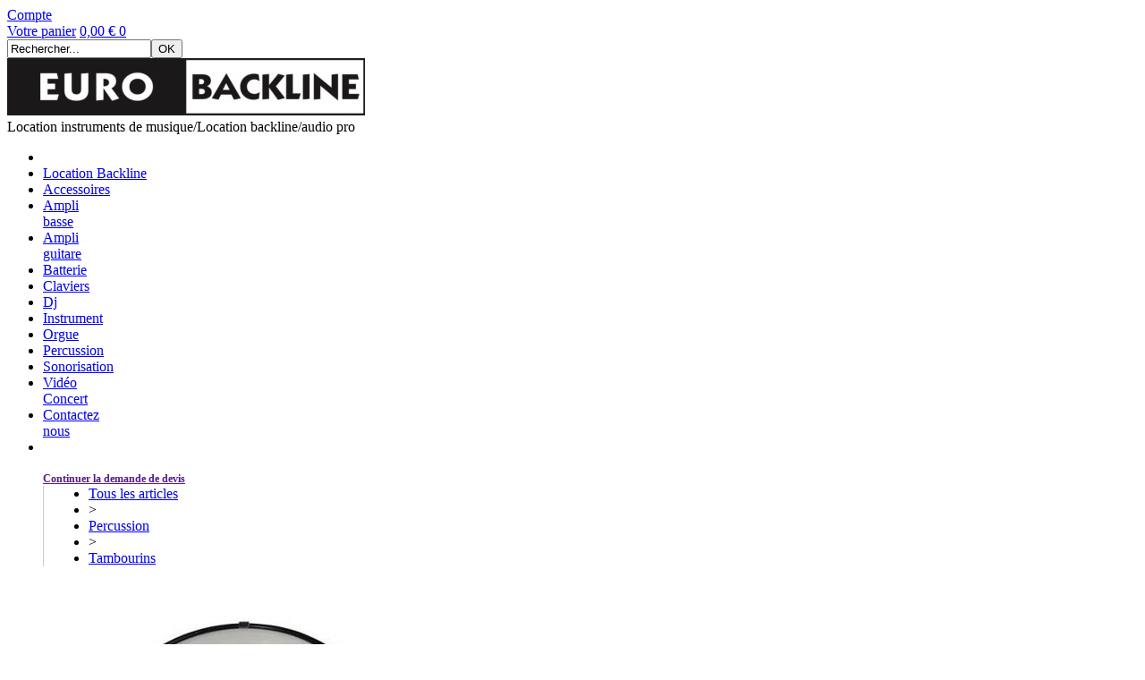

--- FILE ---
content_type: text/html
request_url: https://www.eurobackline.com/tambourin-8-pearl-pearl-c2x33295224
body_size: 7687
content:
<!DOCTYPE html>
<html>
<head>
<meta name="generator" content="Oxatis (www.oxatis.com)" />
<meta http-equiv="Content-Type" content="text/html; charset=ISO-8859-1" />
<meta http-equiv="Content-Language" content="fr" />
<title>Tambourin 8 Pearl Pearl</title>
<meta name="keywords" content="tambourin 8 pearl, pearl, petite percu, percussion" />
<meta name="robots" content="index, follow, all" />
<meta http-equiv="Pragma" content="no-cache" />
<meta http-equiv="Expires" content="-1" />

<meta property="og:image" content="http://www.eurobackline.com/Files/132909/Img/14/tambp-z.jpg" />
<script>
if ('serviceWorker' in navigator) {
navigator.serviceWorker
.register('/sw.js', {
scope: '/'
})
.then(function(reg) {
if (reg.installing) {
console.warn('[SW] installing');
} else if (reg.waiting) {
console. warn ('[SW] installed');
} else if (reg.active) {
console. warn ('[SW] active');
}
})
.catch(function(error) {
console.error('[SW] Registration failed', error);
});
}
</script>

<link rel="canonical" href="https://www.eurobackline.com/tambourin-8-pearl-pearl-c2x33295224" /><link rel="StyleSheet" type="Text/css" href="Css/shared.css?v=51">
<link rel="StyleSheet" type="Text/css" href="DesignCss/bootstrap-grid.css?v=6.8">
<link id="-main-css-" rel="StyleSheet" type="Text/css" href="DesignCss/250000/866/style.css?v=2020.12.11-14.58.18">
<style type="text/css">IMG.BlackBox { border-color: #000000; }</style>
<script type="text/javascript" data-type="frontend-config">
window.oxInfos = {
	oxADContext : 0,
	oxCurrency : {mainFormat:"#&nbsp;&euro;",decSep:",",thousandsSep:".",taxMode:0,code:978},
	oxLang : 0,
	oxUser : null,
	oxAccid: 132909,
	oxCart: {
		total: 0,
		qty: 0,
		subTotalNet: 0,
		shippingOffered: 1
	},
	oxPriceConf: {
		priceIdx: null,
		vatMode: null,
		ecopartMode: null,
		ecopartAmount: 0,
		taxEngine: 0
	},
	oxProps: {
		allowCreation: true,
		decimalQty: false,
		decimalPlaces: 5
	}
};
</script>
<script type="text/javascript" data-type="frontend-frontAPI">
window.oxInfos = window.oxInfos || {};
window.oxInfos.corePublicPath = '/frontend/frontAPI/';
</script>
<script type="text/javascript" src="/frontend/frontAPI/frontAPI-es6.js?hash=3ded44ea47e09e1d31d3"></script>

<script type="text/javascript" data-type="frontend-config">
window.name = "NG_DEFER_BOOTSTRAP!";
window.appDependencies = ['oxFramework'];
window.appConfig = window.appConfig||{};
window.oxAppsConfig = {};
window.oxModulesToLoad = [];
</script>
<link rel="StyleSheet" href="/frontend/angular-1.3.15/css/oxApps.css?v=2.152.7">
<script type="text/javascript" src="/frontend/angular-1.3.15/angularFramework.js?v=2.152.7"></script>
<script type="text/javascript" src="/frontend/angular-1.3.15/i18n/angular-locale_fr-fr.js"></script>
<!-- ## APPSCORE V2 - trouble [dsc] ## -->
<script>

</script>
<!-- ## APPSCORE V2 ## -->
<script type="text/javascript">
</script>
<script type="text/javascript">
</script>

<script src="/frontend/angular-1.3.15/baseApp.js?v=2.152.7"></script>
<script type="text/javascript" src="/files/132909/Cfg/Appscfg-L0.js?v=2026-1-26-2&w=8202021103417PM"></script>
<meta name="google-site-verification" content="Veh7gbA1rZV6fWW8kNwZbrEVfpE0tWJ5E0x6VFl3NBs" />
<LINK REL="SHORTCUT ICON" HREF="/Files/132909/favicon.ico">
<title>Location Backline - Paris - Location  d’instruments de musique professionnels</title>
<meta name="description" content="Eurobackline : location , instruments, claviers et amplis pour professionnels et musiciens. Livraison rapide." />
<meta name="keywords" content="location instruments musique, matériel audio, claviers, amplis, eurobackline" />
<script type="text/javascript" src="/Files/15269/cellUniformizer.js"></script>
<script src='/frontend/angular-1.3.15/modules/coolPopup/coolPopup.js'></script>
<script type="text/javascript">
	window.oxInfos=window.oxInfos||{};
	window.oxInfos.serverDatetime = '1/26/2026 12:15:41 PM';
	window.oxInfos.domain = 'https://www.eurobackline.com';
	window.oxInfos.oxProps=window.oxInfos.oxProps||{};
	window.oxInfos.oxProps.loginByCode=0;
	;

window.oxInfos=window.oxInfos||{};
window.oxInfos.oxUserAgent={mac_os:"intel mac os x 10_15_7",macintosh:"intel mac os x 10_15_7",chrome:"131",ecmascript6:true};
window.oxInfos=window.oxInfos||{};window.oxInfos.oxEnv=window.oxInfos.oxEnv||{};
window.oxInfos.oxEnv.current={platform:'frontoffice'};
window.oxInfos.oxEnv.frontoffice='prod';
window.oxInfos.oxEnv.mobile='prod';
window.oxInfos.oxEnv.admin='prod';
window.oxInfos.oxEnv.apps='prod';
window.oxInfos.oxEnv.framework='prod';
window.oxInfos.oxEnv.dev='prod';
window.oxInfos.oxEnv.api='prod';
window.oxInfos.oxEnv.sw='prod';

document.cookie = "TestCookie=1" ;
if (document.cookie == "") window.location = "BrowserError.asp?ErrCode=1" ;
else document.cookie = 'TestCookie=; expires=Thu, 01 Jan 1970 00:00:00 GMT';
function PGFOnLoad() {
	if (typeof(OxPGFOnLoad) != "undefined") OxPGFOnLoad();
	if (typeof(OxBODYOnLoad) != "undefined") OxBODYOnLoad();
}
var OxLangID = 0 ;
</script>
<noscript><center><a href="BrowserError.asp?ErrCode=2&amp;LangID=0" rel="nofollow"><img src="Images/PGFJSErrL0.gif" border="0" alt="Err"></a><br/><br/></center></noscript>
<script>window.arrayGTM = window.arrayGTM || [];window.arrayGTM.push('GTM-TSKJ29T', 'GTM-M9CGH6P');</script>
<script src="/frontend/scripts/core/gtag.min.js" defer="true"></script>
</head>
<body onload="PGFOnLoad()" class="PB">
<script type="text/javascript" src="HLAPI.js"></script>
<script type="text/javascript">
function SubmitAction( nActionID, strFormAction, nValidate, nSkipSubmit, nSkipReturn ) {
	var bResult = true ;
	if (nActionID != null) document.MForm.ActionID.value = nActionID ;
	if ((strFormAction != null) && (strFormAction != "")) document.MForm.action= strFormAction ;
	if ( nValidate ) bResult = ValidateMForm();
	if ( nSkipSubmit == null ) nSkipSubmit = 0 ;
	if ( bResult && (nSkipSubmit == 0) ) document.MForm.submit();
	if ( nSkipReturn == 1 )
		return ;
	else
		return( bResult );
}
</script> 

<script language="javascript" src="WindowAPI.js"></script>
<form style="margin-bottom:0" name="PdtForm" method="GET" action="">
<input type="hidden" name="ItmID" value="0">
<input type="hidden" name="XMLOpt1" value="-1">
<input type="hidden" name="XMLOpt2" value="-1">
<input type="hidden" name="RelatedPdtIDs" value="">
<input type="hidden" name="PackagingID" value="">
</form>
<script language="javascript">
	function GetCtrlValue(objCtrl, varDefaultValue) {
		var nResult = varDefaultValue;
		switch (objCtrl.nodeName) {
			case 'SELECT':
				nResult = objCtrl.selectedIndex;
				break;
			case undefined:
				var nItemCount = objCtrl.length;
				if (nItemCount != null)
					for (var nIdx = 0; nIdx < nItemCount; nIdx++)
						if (objCtrl[nIdx].checked) {
							nResult = nIdx;
							break;
						}
				break;
		}
		return nResult;
	}

	function GetRelatedProducts() {
		var strResult = "", strSep = "";
		var objForm = document.MForm;
		for (var i = 0; i < objForm.elements.length; i++) {
			var e = objForm.elements[i];
			if (e.type == 'checkbox')
				if (e.checked)
					if (e.name == "OxRelatedPdt") {
						strResult = strResult + strSep + e.value;
						strSep = ","
					}
		}
		return strResult;
	}

	function PostFormData(bCustomHandlerOk, nProductID, strFormAction, strCanonicalUrl) {
		var bResult = false, objCtrl, nXMLOpt1 = -1, nXMLOpt2 = -1, strRelatedPdtIDs, strURLParams, nPackagingID;

		objCtrl = document.MForm["XMLOpt1"];
		if (objCtrl) nXMLOpt1 = GetCtrlValue(objCtrl, 0);
		objCtrl = document.MForm["XMLOpt2"];
		if (objCtrl) nXMLOpt2 = GetCtrlValue(objCtrl, 0);
		strRelatedPdtIDs = GetRelatedProducts();
		objCtrl = document.MForm["PackagingID"];
		if (objCtrl) nPackagingID = parseInt(objCtrl.value, 10);

		if (bCustomHandlerOk) {
			if (window.OxAddToCart) {
				strURLParams = "ItmID=" + nProductID + (nXMLOpt1 >= 0 ? "&XMLOpt1=" + nXMLOpt1 : "") + (nXMLOpt2 >= 0 ? "&XMLOpt2=" + nXMLOpt2 : "");
				strURLParams += (strRelatedPdtIDs.length > 0 ? "&RelatedPdtIDs=" + strRelatedPdtIDs : "");
				strURLParams += (nPackagingID != undefined ? "&PackagingID=" + nPackagingID : "");
				bResult = OxAddToCart(nProductID, strURLParams);
			}
		}
		if (!bResult) {
			//alert( nXMLOpt1 + ' ' + nXMLOpt2 );
			if (strCanonicalUrl) {
				document.PdtForm.action = strCanonicalUrl;
				document.PdtForm.removeChild(document.PdtForm["ItmID"]);
			} else {
				document.PdtForm.action = strFormAction;
				document.PdtForm["ItmID"].value = nProductID;
			}
			document.PdtForm["XMLOpt1"].value = nXMLOpt1;
			document.PdtForm["XMLOpt2"].value = nXMLOpt2;
			document.PdtForm["RelatedPdtIDs"].value = strRelatedPdtIDs;
			if (nPackagingID != undefined) document.PdtForm["PackagingID"].value = nPackagingID;
			document.PdtForm.submit();
		}
	}
	function ViewOption(nPdtOptID, url) {
		PostFormData(false, nPdtOptID, "PBSCProduct.asp", url);
	}
	function AddToCart(nPdtOptID) {
		PostFormData(true, nPdtOptID, "PBShoppingCart.asp");
	}
	function OnChooseOption(url, idx, optionValueID, name) {
		document.MForm["PDTOPTVALUEID" + idx].value = optionValueID;
		document.MForm["PDTOPTVALUENAME" + idx].value = name;
		OnChangeOption(url);
	}
	function OnChangeOption(url, cbIdx) {
		var nOptIdx, objSelect, strValues = "", strSep = "", nCurIdx;
		for (nOptIdx = 0; nOptIdx < 3; nOptIdx++) {
			objSelect = document.MForm["PDTOPTVALUEID" + nOptIdx];
			if (objSelect && objSelect.type == 'hidden') {
				strValues = strValues + strSep + document.MForm["PDTOPTVALUENAME" + nOptIdx].value;
				strSep = "]|["
			}
			else if (objSelect) {
				nCurIdx = objSelect.selectedIndex;
				if (nCurIdx >= 0) {
					strValue = objSelect.options[nCurIdx].text;
					if (cbIdx == nOptIdx) {
						var optionUrl = objSelect.options[nCurIdx].getAttribute('url');
						if (optionUrl && optionUrl.length > 0) url = optionUrl;
					}
					strValues = strValues + strSep + strValue;
					strSep = "]|["
				}
			}
		}
		document.MForm["HVOptSelected"].value = strValues;
		if (url)
			document.MForm.action = url;
		SubmitAction( 1);
	}
</script>

<div id="maincontainer" class="sccatalog itemdetail is-template">

	<div id="headercontainer">
		<div id="headerarea">
<div class="header-banner l-ox-grid__col-12 l-ox-grid__col--bleed">
<div class="header-banner__inner container--content-width l-ox-grid l-ox-grid--bleed l-ox-grid--justify-space-between l-ox-grid--align-center">
<div class="header-user-components l-ox-grid__col">
<div class="header-user-components__inner l-ox-grid l-ox-grid--bleed-y l-ox-grid--justify-end l-ox-grid--align-center">
<div class="header-account l-ox-grid__col-auto"><a class="accountLink" href="PBUserLogin.asp?CCode=33"><span>Compte</span></a></div>
<div id="headerInfoCart" class="header-shop-cart l-ox-grid__col-auto">
<a class="cartLink" href="PBShoppingCart.asp?PBMInit=1"><span>Votre panier</span></a>
<a href="/PBShoppingCart.asp?PBMInit=1" class="header-shop-cart__shop-cart">
<span class="cartPrice header-shop-cart__price">0,00&nbsp;&euro;</span>
<span id="cartItems" class="header-shop-cart__qty">0</span>
</a>
</div>
<div class="header-shop-search l-ox-grid__col-auto"><div id="headerSearchBlock" class="header-search-block--shopping-cart"><form action="PBSearch.asp" method="get" name="headerSearch"><input type="hidden" name="ActionID" value="1"><input type="hidden" name="CCode" value="2"><input type="hidden" name="ShowSMImg" value="1"><input type="text" onfocus="this.value='';" id="headerSearchText" name="SearchText" class="searchtext" value="Rechercher..." size="18"><button class="blockbtn" type="submit"><span>OK</span></button></form></div></div>
</div>
</div>
</div>
</div>
<div class="header-brand l-ox-grid__col-12 l-ox-grid__col--padding-xlg l-ox-grid__col--bleed-x">
<div class="header-brand__inner container--content-width l-ox-grid l-ox-grid--bleed l-ox-grid--direction-column l-ox-grid--align-center">
<div class="header-logo l-ox-grid__col-auto"><a href="/"><img src="Files/132909/Img/07/logo-5.jpg"/></a></div>
<div class="header-img l-ox-grid__col-auto"></div>
<div class="header-text l-ox-grid__col-auto"><span id="headertext">Location instruments de musique/Location backline/audio pro</span></div>
</div>
</div><div id="headermenu"><ul id="hmenu"><li class="begin">&nbsp;</li><li class="mititle"><a class="menu" href="PBCPPlayer.asp?ID=2085825">Location Backline</a></li><li class="mitext menusep"><a class="menu" href="accessoires-c102x3974881">Accessoires</a></li><li class="mitext menusep"><a class="menu" href="ampli-basse-c102x3974868">Ampli <br>basse</a></li><li class="mitext menusep"><a class="menu" href="ampli-guitare-c102x3974872">Ampli <br>guitare</a></li><li class="mitext menusep"><a class="menu" href="batterie-c102x3974877">Batterie</a></li><li class="mitext menusep"><a class="menu" href="claviers-c102x3974865">Claviers</a></li><li class="mitext menusep"><a class="menu" href="dj-c102x3974896">Dj</a></li><li class="mitext menusep"><a class="menu" href="instrument-c102x3974901">Instrument</a></li><li class="mitext menusep"><a class="menu" href="orgue-c102x3974898">Orgue</a></li><li class="mitext menusep"><a class="menu" href="percussion-c102x3974892">Percussion</a></li><li class="mitext menusep"><a class="menu" href="sonorisation-c102x3974863">Sonorisation</a></li><li class="mitext menusep"><a class="menu" href="PBCPPlayer.asp?ID=2259529">Vidéo <br>Concert</a></li><li class="mitext menusep"><a class="menu" href="PBCPPlayer.asp?ID=2085823">Contactez <br>nous</a></li><li class="end">&nbsp;</li></ul></div>
		</div>
	</div>
	<div id="bodycontainer">
		<div id="bodyarea">
		<div id="bodycolumn1"></div>
		<div id="bodycolumn3"></div><!-- bodycolumn3 -->
		<div id="bodycolumn2" class="widecolumn2">
			<div id="bodydata"><!--DATA-->

<form name="MForm" method="POST" action="PBSCProduct.asp">
<input type="hidden" name="ActionID" value="0">
<input type="hidden" name="HVProductID" value="33295224">
<input type="hidden" name="HVParentID" value="">
<input type="hidden" name="HVOptSelected" value="">
<link rel="stylesheet" type="text/css" href="/frontend/design/css/oxProductTemplatesShared.min.css"><div class="c-ox-product-detail c-ox-product-detail--template-studio-simple"><div class="c-ox-product-detail__product l-ox-grid l-ox-grid--bleed l-ox-grid--direction-column" data-pdt-sku="tambp" data-pdt-id="33295224" data-pdt-parent-id="" data-pdt-type="0"><div class="c-ox-product-detail__return-container l-ox-page__container"><div class="l-ox-page__inner bt-return-zone l-ox-grid l-ox-grid--bleed l-ox-grid--align-baseline"><div class="bt-returna l-ox-grid__col-auto"><a class="btnmain" id="btnretitems" href=""><span>Continuer la demande de devis</span></a></div><div class="arianfil l-ox-grid__col-fill"><ul class="catbreadcrumb"><li class="catbcall" id="catbclevel0"><a class="PBBtnStd" href="PBSCCatalog.asp?ActionID=1052864&PBCATID=-1">Tous les articles</a></li><li class="catbcsep"><a class="PBBtnStd"><span class="catbcseptex">&gt;</span></a></li><li class="catbcname" id="catbclevel1"><a class="PBBtnStd" href="percussion-c102x3974892">Percussion</a></li><li class="catbcsep"><a class="PBBtnStd"><span class="catbcseptex">&gt;</span></a></li><li class="catbcname" id="catbclevel2"><a class="PBBtnStd" href="tambourins-c102x4016696">Tambourins</a></li></ul></div></div></div><div class="c-ox-product-detail__main-container l-ox-page__container"><div class="l-ox-page__inner l-ox-grid l-ox-grid--bleed"><div class="c-ox-product-detail__img-container l-ox-grid__col-auto"><script type="text/javascript" src="/JavaScript/MagicZoom/V3/magiczoomplus-scroll.js"></script><script>var mzOptions = { hint: 'off'};</script><div class="c-ox-imgzoom imgcontainer"><div id="imgmain" class="c-ox-imgzoom__main"><a href="Files/132909/Img/02/tambp-zx1200.jpg" class="MagicZoom" data-options="upscale:false;zoomMode:magnifier;" id="zoom33295224-80"><img  width="400"  alt="Tambourin 8" itemprop="image" src="Files/132909/Img/14/tambp-z.jpg"></a></div></div></div><div class="c-ox-product-detail__infos-container l-ox-grid__col-fill l-ox-grid l-ox-grid--direction-column"><div class="c-ox-product-detail__name l-ox-grid__col-auto l-ox-grid__col--bleed-y"><h1 class="PBMainTxt PBItemTitle">Tambourin 8</h1></div><div class="c-ox-product-detail__brand-name l-ox-grid__col-auto"><div class="c-ox-brand-name PBMainTxt">Pearl</div></div><div class="c-ox-product-detail__sku l-ox-grid__col-auto l-ox-grid__col--bleed-y"><div class="PBItemSku"><span class="PBShortTxt">(Code: tambp)</span></div></div><div class="c-ox-product-detail__stock l-ox-grid__col-auto l-ox-grid__col--bleed-y"><table class="PBStockTbl"><tr><td align="right"><span class="PBShortTxt PBMsgAvailSupplier">-</span></td></tr></table><meta itemprop="availability" content="OutOfStock" /></div><div class="c-ox-product-detail__price-zone l-ox-grid__col-auto"></div><div class="c-ox-product-detail__weight l-ox-grid__col-auto">0g          </div><div class="c-ox-product-detail__buy-button l-ox-grid__col-auto l-ox-grid__col--bleed-y"><span data-qty data-max="0" data-packing="1" data-step="1" data-pack-mode="1" data-saleifoutofstock="1"></span><a class="btnmain btnaddtocart" id="btnaddtocart" href="javascript:AddToCart(33295224);"><span>Demande de devis</span></a></div><div class="c-ox-product-detail__insertion-block l-ox-grid__col-auto"></div></div></div></div><div class="c-ox-product-detail__app-bundle-conf l-ox-page__container"></div><div class="c-ox-product-detail__description l-ox-page__container"></div></div></div>
</form>

<script type="application/ld+json" id="productData">{"@context":"http:\/\/schema.org\/","@type":"Product","name":"Tambourin 8","sku":"tambp","url":"https:\/\/www.eurobackline.com\/tambourin-8-pearl-pearl-c2x33295224","image":"https:\/\/www.eurobackline.com\/Files\/132909\/Img\/14\/tambp-z.jpg","description":null,"offers":{"@type":"Offer","priceCurrency":"EUR","price":"0","itemCondition":"http:\/\/schema.org\/NewCondition","availability":"http:\/\/schema.org\/OutOfStock","seller":{"@type":"Thing","name":"https:\/\/www.eurobackline.com"}},"brand":{"@type":"Brand","name":"Pearl"}}</script>


			</div> <!--bodydata -->
		</div><!-- bodycolumn2 -->
		<div class="clearbodycontainer">&nbsp;</div>
	</div><!-- bodyarea -->
	</div><!-- bodycontainer -->
	<div id="footercontainer">
		<div id="footerarea"><div id="footermenu"><ul id="fmenu"><li class="begin">&nbsp;</li><li class="mitext"><a class="menu" href="PBCPPlayer.asp?ID=2085825">Qui sommes nous ?</a></li><li class="misep"></li><li class="mitext"><a class="menu" href="mentions-legales">Mentions legales</a></li><li class="misep"></li><li class="mitext"><a class="menu" href="conditions-generales-location">Conditions générales de location</a></li><li class="misep"></li><li class="mitext"><a class="menu" href="contact">Contactez nous</a></li><li class="end">&nbsp;</li></ul></div><div id="copyright"><span>Copyright © 2020 - Tous droits réservés.</span></div><div id="poweredby"><a href="https://www.oxatis.com/?utm_source=reputation&utm_medium=bottom-link&utm_campaign=www.eurobackline.com" rel="nofollow" target="_blank"><span>Oxatis - création sites E-Commerce</span></a></div></div>
	</div>
</div><!-- maincontainer -->

<script type="text/javascript" id="oxStatRecorder" defer>
(function () {
	var oxStatRecorder = document.getElementById('oxStatRecorder');
	if (oxStatRecorder) {
		var img = document.createElement('img');
		img.border = 0;
		img.width = 1;
		img.height = 1;
		img.src = 'StatRecorder.asp?AccountID=132909&ADMode=&SessionID=441417513&CCode=2&ViewCode=&WPID=0&CatID=0&ItemID=33295224&PBLangID=0&StatVal1=44141&StatVal2=1';
		oxStatRecorder.parentNode.insertBefore(img, oxStatRecorder.nextSibling);
	}
})()
</script>
<noscript><img src="StatRecorder.asp?AccountID=132909&amp;ADMode=&amp;SessionID=441417513&amp;CCode=2&amp;ViewCode=&amp;WPID=0&amp;CatID=0&amp;ItemID=33295224&amp;PBLangID=0&amp;StatVal1=44141&amp;StatVal2=2" border="0" width="1" height="1" /></noscript>

<script type="text/javascript">
var OxPdtId = 33295224;
var OxPdtName = 'Tambourin 8';
var OxPdtPrice = '0,00&amp;nbsp;&amp;euro;';
var OxPdtUrl = '/tambourin-8-pearl-pearl-c2x33295224';
var OxPdtImgUrl = '/Files/132909/Img/14/tambp-z.jpg';
</script>

<script type="text/javascript">
var OxCompName = "SCCatalog" ; 
var OxPageName = "Boutique" ;
var OxCatName = ""; 
var OxCatID1 = 4016696;
var OxCatID2 = null;
var OxCatID3 = null;
var OxCategories = [4016696];
</script>
<script type="text/javascript" src="Javascript/OxRealTimeSearch.js?_v=1.3"></script></body></html>